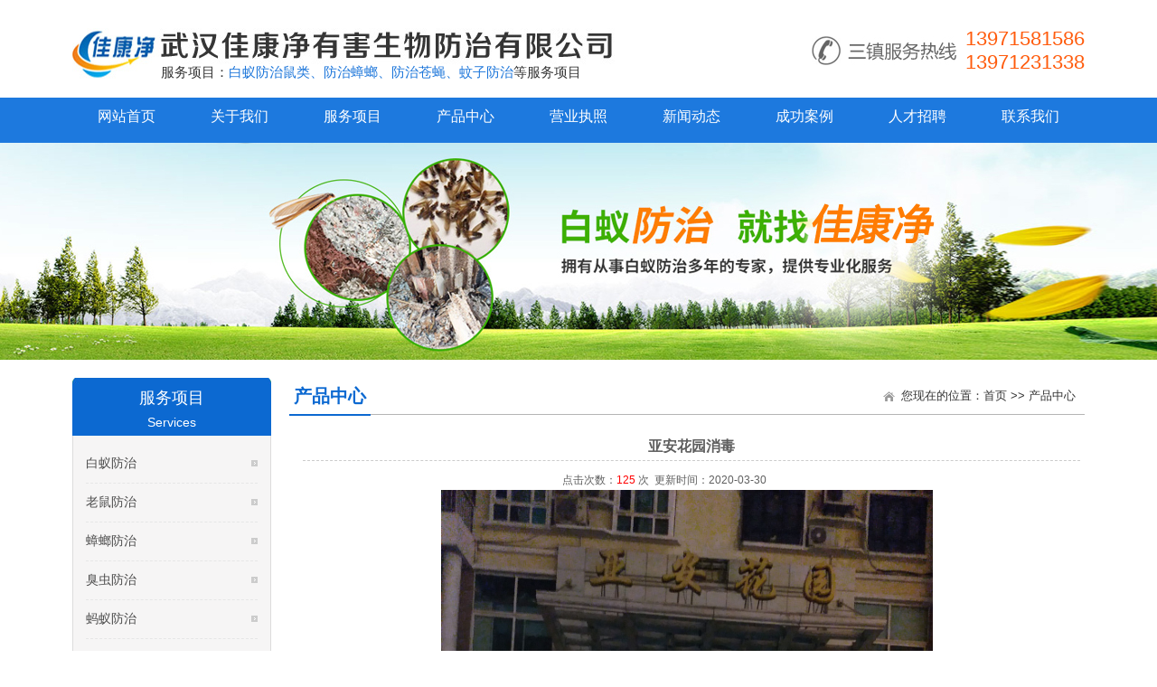

--- FILE ---
content_type: text/html
request_url: http://www.027jkj.com/picView.asp?id=150
body_size: 3106
content:
<!DOCTYPE html PUBLIC "-//W3C//DTD XHTML 1.0 Transitional//EN" "http://www.w3.org/TR/xhtml1/DTD/xhtml1-transitional.dtd">
<html xmlns="http://www.w3.org/1999/xhtml">
<head>

<meta http-equiv="Content-Type" content="text/html; charset=gb2312" />
<meta name="keywords" content="武汉开荒保洁" />
<meta name="description" content="武汉佳康净有害生物防治服务有限公司成立于2015年 ，注册资金200万元，是一家致力于从事公共卫生相关技术服务及咨询、有害生物制防及监测的专业公司。" />
<title>亚安花园消毒_武汉佳康净有害生物防治服务有限公司</title>
<link href="style/index.css" rel="stylesheet" />
<script type="text/javascript" src="js/jquery-1.7.2.min.js"></script>  
<script type="text/javascript" src="js/slide.js"></script>
<script type="text/javascript" src="js/jquery.SuperSlide.js"></script>
</head>

<body>
 <div class="top">
  <div class="topL">
    <div class="logo"><a href=""><img src="images/logo.jpg" alt="武汉佳康净" /></a></div>
    <span>服务项目：<label>白蚁防治鼠类、防治蟑螂、防治苍蝇、蚊子防治</label>等服务项目</span>
  </div>
  
  <div class="tel">
    <label>
      13971581586<br />
      13971231338
    </label>
  </div>
  
</div>
<div class="menuBg">
  <div class="menu">
    <ul class="nav" id="nav">
        <li class="mainlevel" id="mainlevel_01"><a href="/">网站首页</a></li>
        <li class="mainlevel" id="mainlevel_01"><a href="about.asp">关于我们</a>
          <div class="ulnav">
            <ul class="sn-list clearfix">
             <li><a href="about.asp?id=1">公司简介</a></li>
             <li><a href="about.asp?id=3">质量承诺</a></li>
            </ul>
          </div>
        </li>
        <li class="mainlevel" id="mainlevel_01"><a href="project.asp">服务项目</a>
           <div class="ulnav">
            <ul class="sn-list clearfix">
               
               <li><a href="project.asp?id=50">白蚁防治</a></li>
               
               <li><a href="project.asp?id=51">老鼠防治</a></li>
               
               <li><a href="project.asp?id=52">蟑螂防治</a></li>
               
               <li><a href="project.asp?id=53">臭虫防治</a></li>
               
               <li><a href="project.asp?id=54">蚂蚁防治</a></li>
               
               <li><a href="project.asp?id=55">蚊子防治</a></li>
               
               <li><a href="project.asp?id=56">蝇类防治</a></li>
               
               <li><a href="project.asp?id=57">跳蚤防治</a></li>
               
               <li><a href="project.asp?id=58">虱子防治</a></li>
               
               <li><a href="project.asp?id=59">螨虫防治</a></li>
               
               <li><a href="project.asp?id=139">武汉佳康净消毒防疫告诉武汉肺炎最新预防及家中消毒等方式！</a></li>
               
               <li><a href="project.asp?id=140">武汉佳康净告诉你家庭怎么消毒防治肺炎</a></li>
               
            </ul>
          </div>
        </li>
        <li class="mainlevel" id="mainlevel_01"><a href="piclist.asp?cid=545">产品中心</a></li>
        <li class="mainlevel" id="mainlevel_01"><a href="about.asp?id=4">营业执照</a></li>
        <li class="mainlevel" id="mainlevel_01"><a href="newslist.asp">新闻动态</a>
           <div class="ulnav">
            <ul class="sn-list clearfix">
               <li><a href="newslist.asp?cid=542">新闻动态</a></li>
               <li><a href="newslist.asp?cid=543">虫害知识</a></li>
               <li><a href="newslist.asp?cid=544">虫害控制解决方案</a></li>
            </ul>
          </div> 
        </li>
        <li class="mainlevel" id="mainlevel_01"><a href="piclist.asp?cid=546">成功案例</a></li>
        <li class="mainlevel" id="mainlevel_01"><a href="job.asp">人才招聘</a></li> 
        <li class="mainlevel" id="mainlevel_01"><a href="contact.asp">联系我们</a></li>
    </ul>
  </div>
</div> 
  
  <div class="INBanner" style="background:url(uppic/2018062145574861.jpg) top center no-repeat;"></div>
  

  <div class="page">
    <div class="pageL">
    
      <div class="leftMenu">
        <div class="leftMenuT">
          <span>服务项目</span>
          <label>Services</label>
        </div>
        
        <div class="leftMenuBox">
          <ul>
            
			 <li><a href="project.asp?id=50">白蚁防治</a><i></i></li>
			 
			 <li><a href="project.asp?id=51">老鼠防治</a><i></i></li>
			 
			 <li><a href="project.asp?id=52">蟑螂防治</a><i></i></li>
			 
			 <li><a href="project.asp?id=53">臭虫防治</a><i></i></li>
			 
			 <li><a href="project.asp?id=54">蚂蚁防治</a><i></i></li>
			 
			 <li><a href="project.asp?id=55">蚊子防治</a><i></i></li>
			 
			 <li><a href="project.asp?id=56">蝇类防治</a><i></i></li>
			 
			 <li><a href="project.asp?id=57">跳蚤防治</a><i></i></li>
			 
			 <li><a href="project.asp?id=58">虱子防治</a><i></i></li>
			 
			 <li><a href="project.asp?id=59">螨虫防治</a><i></i></li>
			 
			 <li><a href="project.asp?id=139">武汉佳康净消毒防疫告诉武汉肺炎最新预防及家中消毒等方式！</a><i></i></li>
			 
			 <li><a href="project.asp?id=140">武汉佳康净告诉你家庭怎么消毒防治肺炎</a><i></i></li>
			 
          </ul>
        </div>
        
      </div>
     
    </div>
    
    <div class="pageR">
      <div class="rightTitle">
      <div class="INrightM1"><span>产品中心</span></div> 
      <div class="title_more">您现在的位置：<a href="index.asp">首页</a> >> 产品中心</div>
    </div>
    
    <div class="in_con" id="in_about">
       <p class="title">亚安花园消毒</p>
       <div class="subtxt">点击次数：<span style="color:#F00;">125</span> 次&nbsp;&nbsp;更新时间：2020-03-30</div>
       <div style="text-align:center;">
	<img src="/uploads/image/20200330/20200330103511571157.png" alt="" />
</div>
    </div>
    
    </div>
    
    <div class="clear"></div>
    
  </div>


 <div class="clear"></div>
 <div class="footBg">
   <div class="w1120">
   
     <div class="footBox1">
       <label>关于我们</label>
       <ul>
         <li><a href="about.asp?id=1">公司简介</a></li>
         <li><a href="about.asp?id=4">公司资质</a></li>
         <li><a href="about.asp?id=3">质量承诺</a></li>
       </ul>
     </div>
     
     <div class="footBox2">
       <label>服务项目</label>
       <ul>
         
		 <li><a href="project.asp?id=50">白蚁防治</a></li>
		 
		 <li><a href="project.asp?id=51">老鼠防治</a></li>
		 
		 <li><a href="project.asp?id=52">蟑螂防治</a></li>
		 
		 <li><a href="project.asp?id=53">臭虫防治</a></li>
		 
		 <li><a href="project.asp?id=54">蚂蚁防治</a></li>
		 
		 <li><a href="project.asp?id=55">蚊子防治</a></li>
		 
		 <li><a href="project.asp?id=56">蝇类防治</a></li>
		 
		 <li><a href="project.asp?id=57">跳蚤防治</a></li>
		 
		 <li><a href="project.asp?id=58">虱子防治</a></li>
		 
		 <li><a href="project.asp?id=59">螨虫防治</a></li>
		 
       </ul>
     </div>
     
     <div class="footBox1">
       <label>新闻中心</label>
       <ul>
         <li><a href="newslist.asp?cid=544">虫害控制解决方案</a></li>
         <li><a href="newslist.asp?cid=542">新闻动态</a></li>
         <li><a href="newslist.asp?cid=543">虫害知识</a></li>
       </ul>
     </div>
     
     <div class="footBox3">
       <label>联系方式</label>
       <span><!--电话：027-88863813<br />-->
        传真：027-88863813<br />
        手机：13971581586  13971231338<br />
        邮箱：807825352@qq.com<br />
        网址：www.027jkj.com<br />
        地址：武汉市江岸区汉口城市广场<br />&nbsp;&nbsp;&nbsp;&nbsp;&nbsp;&nbsp;&nbsp;&nbsp;二期商业B-1、C区2号楼16层6号</span>
     </div>
     
   </div>
   
   <div class="clear"></div>
 </div>
 <div class="copyright">
   <div class="w1120">
     <div class="fl">版权所有 2018-2020  武汉佳康净有害生物防治服务有限公司 版权所有 <a href="https://beian.miit.gov.cn/#/Integrated/index" target="_blank">鄂ICP备18013120号-1</a>
 </div>
     <div class="fr">技术支持：<a href="http://www.wuda-website.com" target="_blank">珞珈学子</a></div>
   </div>
 </div>
 <!--------foot  end----->
 
 <center>
    <div style="width:300px;margin:0 auto; padding:20px 0;">
		<a target="_blank" href="http://www.beian.gov.cn/portal/registerSystemInfo?recordcode=42010202001502" style="display:inline-block;text-decoration:none;height:20px;line-height:20px;"><img src="images/baImg.png" style="float:left;"/><p style="float:left;height:20px;line-height:20px;margin: 0px 0px 0px 5px; color:#939393;">鄂公网安备 42010202001502号</p></a>
	</div>
 </center>


</body>
</html>


--- FILE ---
content_type: text/css
request_url: http://www.027jkj.com/style/index.css
body_size: 5178
content:
@charset "utf-8";
/* CSS Document */
*{margin:0px;padding:0px;}

body{font-family:"微软雅黑"; color:#333;}
ul,ol{list-style:none}s{text-decoration:none}
img{border:0}
table{border-collapse:collapse;border-spacing:0}
caption,cite,code,dfn,th,var{text-align:left;font-weight:normal;font-style:inherit;}
/* 表单 */
label{display:inline-block;*display:inline;*zoom:1}
button,input,select,textarea{vertical-align:baseline;*vertical-align:middle}
.clearfix{overflow:hidden;zoom:1;}
.clear{ clear:both;}

/* 项目主体部分设置 */
body{background:#fff;color:#5f5f5f;font:12px/1.5 "\5fae\8f6f\96c5\9ed1",Arial;}
input,textarea{font-family:"\5fae\8f6f\96c5\9ed1",\5b8b\4f53,"microsoft yahei",Arial;vertical-align:middle}
.input{width:80%;border:1px solid #dedbd7;padding:1em .4em;font-size:12px;color:#666;}
.input:focus{box-shadow:0 0 5px 0 rgba(0,0,0,.2);}
a{color:#333;text-decoration:none;transition:all 0.2s linear 0s;}
a:hover{color:#0c69d1;text-decoration:none}
.spot{color:#79a306}
.ke-content{padding:20px;}
img{vertical-align:middle}

.fl{ float:left;}
.fr{ float:right;}

.top{ width:1120px; height:; margin:0 auto; height:108px;}
.top .topL{ width:600px; float:left; position:relative; margin-top:15px;}
.top .topL logo{ width:600px; height:70px; display:block; float:left; position:absolute;}
.top .topL span{ display:block; float:left; position:absolute; font-size:15px; left:98px; top:54px;color:#353535; font-family:"微软雅黑";}
.top .topL span label{ color:#1d76da;}

.top .tel{ float:right; background:url(../images/telIcon.jpg) left center no-repeat; padding-left:170px; margin-top:30px;}
.top .tel label{ font-size:22px; color:#ff5b0c; line-height:26px;}


.menuBg{ width:100%; background:#1d79de; height:50px;}
.menu{ width:1125px; margin:0 auto; height:50px;}
#nav{ width:1125px; height:50px;}
#nav .mainlevel{float:left;width:125px;height:50px; line-height:50px;float:left;display:block;text-align:center;}
#nav .mainlevel a {color:#fff;text-decoration:none; height:58px;font-family:"微软雅黑";text-align:center; line-height:58px;display:block;font-size:16px; width:125px;}

#nav li.mainlevel a:hover{color: #fff; background:url(../images/menu.png) top center no-repeat;}


#nav li.hover a:hover,#nav li.hover a{color: #fff; background:url(../images/menu.png) top center no-repeat;text-decoration:none;}

#nav li.mainlevel:hover {color:#fff;width:125px;background:url(../images/menu.png) top center no-repeat;height:60px;text-decoration:none;}
.menu ul li#mainlevel_01{ width:125px;height:60px; line-height:60px; margin-top:-8px;}

#nav .mainlevel .ulnav {display:none; position:absolute;padding:0;border-bottom:0px;width:170px;margin-left:0px; z-index:2;}
.ulnav ul{width:170px;float:left; margin:0px 0px;background-color:#ff9000;padding:0px 0px 8px 0px;overflow: hidden;position: absolute;z-index: 2;}

#nav .mainlevel ul li {line-height:35px; height:35px;display:block;width:170px;text-align:center;float:left;}
#nav .mainlevel ul li a{color:#fff; font-family:"微软雅黑";line-height:35px; width:170px;height:35px;text-align:center;background:none;float:left;font-size:14px; padding-left:0px;}
#nav .mainlevel ul li a:hover{color:#fff;line-height:35px; width:170px;height:35px;background:none;text-decoration:underline; font-size:14px;background:none;}



/*---------- banner style ----------*/
.banner{ width:100%; height:450px; z-index:-9; margin:0px auto;}
.abs {position:relative; }
.banner .hd {bottom:30px;height:20px;left:0px;width:100%;}
.banner .hd ul {width:1120px;text-align:center;margin:0 auto;}
.banner .hd ul li {display:inline-block;border-radius:5px; list-style:none;background:#fff;width:10px;height:10px;margin-left:15px;cursor:pointer;}
.banner .hd ul li {*display:inline;}
.banner .hd ul li.on { background:#ff6900; cursor:pointer;}
.banner, .banner a {height:450px;display:block;}
.banner ul {margin:0 auto; padding:0px 0px;}

.whiteBg{ background:#fff; width:100%; }
.main1{ margin:60px auto 0px auto; width:1120px;}
.gywm{ width:1120px; float:left;}
.title1{ width:1120px; background:url(../images/titleBg.png) top center no-repeat; height:60px; float:left;}
.title1 span{ width:1120px; text-align:center; font-size:30px; height:30px; line-height:30px;color:#0c69d1; display:block; float:left; font-family:"微软雅黑";}
.title1 label{ font-size:18px; color:#565656; font-family:"微软雅黑"; text-transform:uppercase; width:1120px; text-align:center; height:30px; line-height:30px;}

.gywmBox{ width:1120px; float:left;}
.gywmBox span{ width:1120px; margin:20px 0px; float:left; display:block; font-size:15px; color:#565555; line-height:35px; text-align:center; font-family:"微软雅黑";}

.gywmBox ul{ width:1020px; height:150px; margin:0px 50px; display:block; float:left;}
.gywmBox ul li{ width:150px; display:block; float:left; height:110px; margin:0 24px;}
.gywmBox ul li img{width:101px; height:99px; display:block; margin:0px auto;}
.gywmBox ul li label{ width:150px; display:block; float:left; text-align:center; height:56px; line-height:56px; text-align:center; font-size:17px; font-weight:bold; color:#0c69d1; font-family:"微软雅黑";}


.grayBg{ background:#f2f2f2; width:100%; width:100%;}


.wmys{ width:1120px; float:left; margin:40px auto 0px auto;}

.wmysBox{ width:1120px; float:left; margin:30px auto;}
.wmysBox dl dt{ width:1120px; display:block; float:left;}
.wmysBox .ysBox{ width:510px; padding-top:50px;}
.wmysBox .ysBox .ysNum{ width:510px; float:left;height:30px;}
.wmysBox .ysBox .ysTitle{ width:510px; float:left; font-size:30px; margin-top:20px;font-weight:bold; color:#06a610; line-height:40px;font-family:"微软雅黑";}
.wmysBox .ysBox ul{ width:510px; float:left; display:block; margin-top:20px;}
.wmysBox .ysBox ul li{ background:url(../images/li_list1.jpg) 0px 10px no-repeat; padding-left:20px; width:490px; font-size:16px; color:#333; line-height:25px; margin-bottom:10px;}

.wmysBox .ysImg{ width:530px;}

.proBox{width:1120px; float:left; margin:40px auto; margin-top:0px;}
.proBox ul{ margin-left:-32px;}
.proBox ul li{width:255px; float:left;margin:30px 0px 0px 32px;}

.more{width:1120px; text-align:center; margin:0px auto; padding-top:30px; clear:both;}

.infoBox{width:348px; float:left; margin-right:25px;}
.infoBoxTitle{width:348px; height:50px; line-height:50px; border-bottom:1px #CCC solid;}
.infoBoxTitle span{width:auto; height:48px; line-height:48px; padding-left:3px; padding-right:3px; text-align:left; font-size:24px; color:#0c69d1; border-bottom:2px #0c69d1 solid; float:left;}
.infoBoxTitle a{width:60px; height:50px; line-height:50px; text-align:center; float:right; color:#0c69d1; font-size:10px;}
.infoCont{width:348px; padding-top:10px;}
.infoCont ul li{width:328px; padding-left:20px; height:30px; line-height:30px; text-align:left; font-size:14px; background:url(../images/box.jpg) 5px center no-repeat;font-family:"微软雅黑";}

.flinkBox{width:1120px;}
.flinkL{width:120px; padding-left:40px; height:40px; line-height:40px; text-align:left; font-size:22px; float:left; background:url(../images/fImg.jpg) left center no-repeat;font-family:"微软雅黑";}
.flinkR{width:950px; float:right; height:auto; line-height:40px; font-size:14px;}

.gcal{ width:1120px; margin:50px auto 30px auto;}

.gcalCont{ width:1120px; float:left; margin:30px auto;}
.flList{ width:259px; float:left;}
.flList h2{ width:255px; display:block; float:left;}
.de_nav{ width:253px; float:left; border:solid 1px #ccc; background:#f2f2f2; border-top:none; position:relative; padding:10px 0px;}
.de_nav dl{ width:253px; float:left; position:relative;}
.de_nav dl dt{ width:259px; height:36px; background:url(../images/de_nav_tit_bg.png) no-repeat; line-height:30px; color:#fff; font-weight:bold;float:left; position:relative; display:block; float:left;}
.de_nav dl dt a{ width:253px; display:block; float:left; font-size:16px;text-align:center; color:#fff;}
.de_nav dl dd{ width:253px; display:block; float:left;}
.de_nav dl dd a{width:190px;height:32px;border-bottom: 1px dashed #b2b2b2;background: url(../images/de_nav_ce.png) no-repeat 15px center;line-height:32px;padding-left: 40px;margin-left: 11px; display:block; float:left;}

.gczlMain{ width:840px; float:right;}
.gczlTitle{ width:840px; float:left;}
.gczlTitle ul{ margin-left:-12px;}
.gczlTitle ul li{ width:156px; height:42px; display:block; float:left; margin-left:12px; line-height:42px; color:#fff; text-align:center; font-size:16px; background:#06a610; cursor:pointer;}
.gczlTitle ul li.proHover{ background:#ff6600;}

.gczlBox{ width:840px; float:left;}
.gczlBox ul{ margin-left:-32px;}
.gczlBox ul li{width:255px; float:left;margin:30px 0px 0px 32px;}

.portfolio-img {margin-bottom: 10px;overflow: hidden; height:190px;}
.portfolio-img a {position: relative;}
.portfolio-img a, .portfolio-img img {width: 100%;display: block;overflow: hidden;-webkit-transform: scale(1);-moz-transform: scale(1);-ms-transform: scale(1);-o-transform: scale(1);transform: scale(1);-webkit-transition: all 0.3s ease-out 0s;-moz-transition: all 0.3s ease-out 0s;-o-transition: all 0.3s ease-out 0s;transition: all 0.3s ease-out 0s; height:100%;}

.portfolio-img a:hover .opacity-overlay {filter: alpha(opacity=70);opacity: 0.7;-webkit-transform: scale(1);-moz-transform: scale(1);-o-transform: scale(1);-ms-transform: scale(1);transform: scale(1);-webkit-transition: all 0.25s ease-in-out;-moz-transition: all 0.25s ease-in-out;-o-transition: all 0.25s ease-in-out;-ms-transition: all 0.25s ease-in-out;transition: all 0.25s ease-in-out;}
.portfolio-img a:hover img {transform: scale(1.2, 1.2) rotate(10deg);-webkit-transform: scale(1.2, 1.2);-moz-transform: scale(1.2, 1.2);-o-transform: scale(1.2, 1.2);-ms-transform: scale(1.2, 1.2);-webkit-transition: all 0.3s ease-out 0s;-moz-transition: all 0.3s ease-out 0s;-o-transition: all 0.3s ease-out 0s;transition: all 0.3s ease-out 0s;}
.portfolio-item:hover img, .product-item:hover img, .scrollable-item:hover img {transform: scale(1.2, 1.2);-webkit-transform: scale(1.2, 1.2);-moz-transform: scale(1.2, 1.2);-o-transform: scale(1.2, 1.2);-ms-transform: scale(1.2, 1.2);-webkit-transition: all 0.3s ease-out 0s;-moz-transition: all 0.3s ease-out 0s;-o-transition: all 0.3s ease-out 0s;transition: all 0.3s ease-out 0s;}
.portfolio-title {line-height: normal;text-align: center;}
.portfolio-title h2 {font-size: 15px;line-height: 1.5;font-weight: normal;}
.portfolio-title a {}
.portfolio-title a:hover {text-decoration: none;}


.message  td , .message  th{font-weight:bold; font-size:16px; color:#333;} 

.cjwt{ width:275px; float:left;}
.title2{ width:275px; float:left; position:relative;height:30px;border-bottom:solid 1px #d6d6d6; margin-bottom:15px;}
.title2 .title2L{ position:absolute; border-bottom:solid 1px #06a610; height:30px; line-height:30px;}
.title2 .title2L span{float: left;font-size: 16px; font-weight:bold;}
.title2 .title2L  label{ color:#999; font-size:16px;}
.title2 .title2R{ float:right; line-height:30px;} 


.cjwt .list_lh{ width:275px; float:left; margin-top:0px; height:290px; overflow:hidden;}

.list_lh{ height:290px; overflow:hidden;}

.list_lh li{border-bottom:solid 1px #ebebeb; display:block; height:70px; padding-bottom:10px; margin-top:10px;}

.list_lh li p{ height:24px; line-height:24px;}
.list_lh li p a{ color:#333;font-size:14px;font-family:"微软雅黑";float:right; display:inline-block; width:250px;}
.list_lh li p label{ width:16px; height:16px;float:left; display:inline-block; margin-top:4px;}
.list_lh li p span{ font-size:12px; width:250px;color:#6e6e6e;font-family:"宋体";float:right; height:50px; overflow:hidden;}


.xwdt{ width:800px; float:right;}
.xwdt .title2{ width:800px; float:left;}

.xwdtCont{ width:800px; float:left;}
.xwdtCont ul{ margin-left:-40px;}

.xwdtCont ul li.news-item{ width:380px; float:left; position:relative;margin-left:40px; margin-top:20px;}

.xwdtCont ul li.news-item .news-item-l{ width:75px; float:left;width:75px;background-color: #f2f2f2;text-align: center;font-family: Arial}
.xwdtCont ul li.news-item .news-item-l .news-item-num{ width:75px; height:50px; line-height: 50px;border-bottom: 1px solid #fff;color: #666;font-size: 30px; display:block; float:left;}
.xwdtCont ul li.news-item .news-item-l .news-item-date{display:block;color:#999;line-height:22px;font-size:12px;width:75px;float:left;}

.xwdtCont ul li.news-item .news-item-box{ width:290px; float:right;}

.xwdtCont ul li.news-item .news-item-box .news-item-title{ width:290px; float:left; font-size:16px; font-weight:bold; height:30px; line-height:30px; overflow:hidden;}

.xwdtCont ul li.news-item .news-item-box .news-item-text{ width:290px; float:left; height:92px; line-height:23px; overflow:hidden;}


.footBg{ width:100%; background:url(../images/fBg.jpg) repeat;margin-top:40px; padding:30px 0px;}
.w1120{width:1120px; margin:0px auto;}
.footBg .footBox1{ width:200px; float:left; margin-right:60px;}
.footBg .footBox1 label{display:block; float:left; width:120px; color:#fff; font-family:"微软雅黑"; font-size:16px;}
.footBg .footBox1 ul{ display:block; float:left; width:120px; margin-top:20px;}
.footBg .footBox1 ul li{ display:block; float:left; width:100%; line-height:30px;}
.footBg .footBox1 ul li a{ color:#ffffff;}

.footBg .footBox2{ width:200px; float:left; margin-right:60px;}
.footBg .footBox2 label{display:block; float:left; width:120px; color:#fff; font-family:"微软雅黑"; font-size:16px;}
.footBg .footBox2 ul{ display:block; float:left; width:200px; margin-top:20px;}
.footBg .footBox2 ul li{ display:block; float:left; width:50%; line-height:30px;}
.footBg .footBox2 ul li a{ color:#ffffff;}

.footBg .footBox3{ width:330px; float:right;}
.footBg .footBox3 label{ display:block; float:left; width:330px; color:#fff;font-family:"微软雅黑"; font-size:16px;}
.footBg .footBox3 span{display:block; float:left;color:#ffffff;width:330px; margin-top:20px; line-height:30px;}

.copyright{width:100%; background:#0b0b0b; height:40px; line-height:40px; color:#fff;}
.copyright a{color:#fff;}


.INBanner{ width:100%; height:240px; background:#c2c2c2;}

.page{ width:1120px; margin:20px auto; height:auto;}
.page .pageL{ width:220px; float:left;}
.page .pageL .leftMenu{ width:220px; float:left;}
.page .pageL .leftMenu .leftMenuT{ width:220px; background:url(../images/leftTitle.jpg) top center no-repeat; padding:5px 0px; height:54px;}
.page .pageL .leftMenu .leftMenuT span{ width:220px; display:block; float:left; text-align:center; color:#fff; font-size:18px; height:34px; line-height:34px;}
.page .pageL .leftMenu .leftMenuT label{ width:220px; display:block; float:left; text-align:center; color:#fff; font-size:14px; height:20px; line-height:20px;}

.leftMenuBox{ width:190px; float:left; padding:10px 14px; border:solid 1px #dcdcdc; background:#f6f5f5; border-top:none;}
.leftMenuBox ul li{position: relative;border-bottom: 1px dashed #e6e6e6;}
.leftMenuBox ul li a{display:block;padding-top:12px;padding-bottom:12px;padding-right:10px;line-height:normal;color:#4d4d4d;font-size:14px;}

.leftMenuBox ul li i {display: block;width: 7px;height: 7px;overflow: hidden;position: absolute;top: 17px;right: 0;_right: 15px;background: url(../images/page-menu.gif) no-repeat 0 0;}
.leftMenuBox ul li a:hover {text-decoration: none;color: #ff6600;}
.leftMenuBox ul li:hover i {background-image: url(../images/page-menu-c.gif);}

.leftMenuBox ul li.current a {color: #ff6600;}
.leftMenuBox ul li.current i {background-image: url(../images/page-menu-c.gif);}

.leftMenuBox ul li dl dt{width:170px; padding-left:20px; background:url(../images/de_nav_ce.png) 10px center no-repeat;}

.page .pageR{ width:880px; float:right;}


.rightTitle{ width:880px; float:left; height:40px;border-bottom:solid 1px #b5b5b5;}

.INrightM1{float:left;height:40px; line-height:40px;width:210px;}
.INrightM1 span{position:relative; display:block; float:left;border-bottom:solid 2px #0c69d1; padding:0px 5px;font-size:20px; font-weight:bold; color:#0c69d1;}
.title_more{ float:right;height:40px; line-height:40px;font-size:13px; color:#333;text-transform:uppercase; padding-right:10px; background:url(../images/icon-home.png) left center no-repeat; padding-left:20px;}

/*in_about*/

.in_con{width:880px;height:100%;overflow:auto; background:#fff;float:left; }
/*about*/
#in_about{float:left;display:block;width:850px;padding:20px 15px;height:auto;font-size:12px;text-align:left;line-height:30px;}



/*--------新闻----------*/
#in_news{ width:880px; float:left; padding:20px 0px;}
#in_news ul li.news-item{ width:880px; float:left; position:relative;margin-bottom:20px;}

#in_news ul li.news-item .news-item-l{ width:75px; float:left;width:75px;background-color: #f2f2f2;text-align: center;font-family: Arial}
#in_news ul li.news-item .news-item-l .news-item-num{ width:75px; height:50px; line-height: 50px;border-bottom: 1px solid #fff;color: #666;font-size: 30px; display:block; float:left;}
#in_news ul li.news-item .news-item-l .news-item-date{display:block;color:#999;line-height:22px;font-size:12px;width:75px;float:left;}

#in_news ul li.news-item .news-item-box{ width:790px; float:right;}

#in_news ul li.news-item .news-item-box .news-item-title{ width:790px; float:left; font-size:16px; font-weight:bold; height:30px; line-height:30px; overflow:hidden;}

#in_news ul li.news-item .news-item-box .news-item-text{ width:790px; float:left; height:92px; line-height:23px; overflow:hidden;}


.pageNav{width:100%;height:30px;line-height:30px;margin:15px 0px;text-align:center; clear:both;}



/*-------产品中心-----*/

#in_pro ul li{width:255px; float:left;margin:30px 0px 0px 32px; height:220px; overflow:hidden;}

#in_pro ul li .portfolio-img{ width:255px;}

.title{font-size:16px; text-align:center; line-height:30px; height:30px; margin-bottom:10px; font-weight:bold; width:860px;  border:none; border-bottom:1px #CCCCCC dashed;}
.subtxt{width:800px; height:22px;  line-height:22px; text-align:center;}
.pernext{width:800px;height:auto; line-height:168%; text-align:left;margin:10px 0px; clear:both;}




--- FILE ---
content_type: application/javascript
request_url: http://www.027jkj.com/js/slide.js
body_size: 309
content:
//menu

//懒人图库 www.lanrentuku.com



$(function(){
//	$(".ulnav").css({opacity:.9})
$("#nav").children("li").each(function(){
	$(this).hover(function(navi){
		$(this).addClass("hover")
		$(this).children(".ulnav").slideDown(100)
	},function(){
		$(this).removeClass("hover")
		$(this).children(".ulnav").slideUp(100)
	})	
})
})